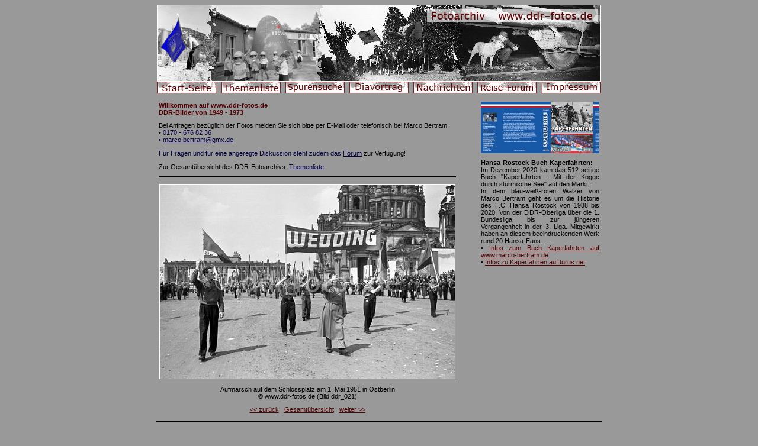

--- FILE ---
content_type: text/html
request_url: https://ddr-fotos.de/ddr_07.htm
body_size: 10568
content:
<!DOCTYPE HTML PUBLIC "-//W3C//DTD HTML 4.0 Transitional//EN">

<html>
<head>

<title>Aufmarsch auf dem Schlossplatz am 1. Mai 1951 in Ostberlin / www.ddr-fotos.de / DDR-Fotoarchiv von Marco Bertram</title>

<STYLE type=text/css>
<!--
BODY
{ 
SCROLLBAR-FACE-COLOR: #9a9999;    
SCROLLBAR-HIGHLIGHT-COLOR: #000000;
SCROLLBAR-SHADOW-COLOR: #000000;
SCROLLBAR-3DLIGHT-COLOR: #FFFFFF;
SCROLLBAR-ARROW-COLOR: #000000;
SCROLLBAR-TRACK-COLOR: #FFFFFF;
SCROLLBAR-DARKSHADOW-COLOR: #FFFFFF
} 
h1 { font-size:8pt; color:#550000; font-family:Verdana,Arial; }
h2 { font-size:7pt; color:#770000; font-family:Verdana,Arial; }
h3 { font-size:7pt; color:#770000; font-family:Verdana,Arial; }
h4 { font-size:7pt; color:#770000; font-family:Verdana,Arial; }
h5 { font-size:7pt; color:#000000; font-family:Verdana,Arial; }
h6 { font-size:8pt; color:#000000; font-family:Verdana,Arial; }
p,li { font-size:8pt;
color:#000000; font-family:Verdana,Arial; }
//-->
</STYLE> 

</head>

<body bgcolor="#9a9999">


<div align="center"><center><table width="750" border="0">
<tr>


<center>
<img src="ddr/DDR-Logo2.jpg" alt="www.ddr-fotos.de" width="750" height="130"><br>

<a href="index.htm"><img border="0" src="ddr/k_1.jpg" alt="Start" width="100" height="20"></a><img src="ddr/f_1.jpg"width="9" height="20"><a href="Liste.htm"><img border="0" src="ddr/k_2.jpg" alt="Themen" width="100" height="20"></a><img src="ddr/f_1.jpg"width="8" height="20"><a href="spurensuche_01.htm"><img border="0" src="ddr/k_3.jpg" alt="Spurensuche" width="100" height="20"></a><img src="ddr/f_1.jpg"width="8" height="20"><a href="vortrag_grenze.htm"><img border="0" src="ddr/k_4.jpg" alt="Diavortrag" width="100" height="20"></a><img src="ddr/f_1.jpg"width="8" height="20"><a href="news.htm"><img border="0" src="ddr/k_5.jpg" alt="News" width="100" height="20"></a><img src="ddr/f_1.jpg"width="8" height="20"><a href="http://www.turus.net/forum" target="_blank"><img border="0" src="ddr/k_6.jpg" alt="Forum" width="100" height="20"></a><img src="ddr/f_1.jpg"width="9" height="20"><a href="impressum.htm"><img border="0" src="ddr/k_7.jpg" alt="Impressum" width="100" height="20"></a>

<p>

<td valign="top" width="500">

<h1 align=left>
Willkommen auf www.ddr-fotos.de<br>
DDR-Bilder von 1949 - 1973<br>
</h1>
<p>
<p align=justify>
Bei Anfragen bez&#252;glich der Fotos melden Sie sich bitte per E-Mail oder telefonisch bei Marco Bertram:<br>
&#149; <font color=#000044>0170 - 676 82 36<br>
&#149; <a href="mailto:marco.bertram@gmx.de"><font color=#000044>marco.bertram@gmx.de</a>
<p>
<p align=left>
F&#252;r Fragen und f&#252;r eine angeregte Diskussion steht zudem das <a href="http://www.turus.net/forum" target="_blank"><font color=#000044>Forum</a> <font color=#000000>zur Verf&#252;gung!<br>
<p>
<p align=left>
Zur Gesamt&#252;bersicht des DDR-Fotoarchivs: <a href="Liste.htm"><font color=#000044>Themenliste</a><font color=#000000>.<br>

<p>
<hr noshade color=#000000 width="500">
<p>
<center>
<img src="ddr/ddr_021.jpg" width="500" height="330" alt="Foto von ddr-fotos.de">
<p>
Aufmarsch auf dem Schlossplatz am 1. Mai 1951 in Ostberlin<br>
&#169; www.ddr-fotos.de (Bild ddr_021)<br>
<p>
<a href="ddr_06_4.htm"><font color=#550000> << zur&#252;ck</a>&#160;&#160;&#160;<a href="Liste.htm"><font color=#550000>Gesamt&#252;bersicht</a>&#160;&#160;&#160;<a href="ddr_07_2.htm"><font color=#550000>weiter >> </a>

</td>

<td valign="top" width="50">
</td>
<td valign="top" width="200">

<a href="https://www.marco-bertram.de/buecher/kaperfahrten-mit-der-kogge-durch-stuermische-see/583/">
<img border="0" src="kaperfahrten.jpg" width="200"  alt="Kaperfahrten"></a><br>
<p><b>
<p align=justify>
Hansa-Rostock-Buch Kaperfahrten:</b><br>
Im Dezember 2020 kam das 512-seitige Buch "Kaperfahrten - Mit der Kogge durch st&#252;rmische See" auf den Markt.<br>
In dem blau-wei&#223;-roten W&#228;lzer von Marco Bertram geht es um die Historie des F.C. Hansa Rostock von 1988 bis 2020. Von der DDR-Oberliga &#252;ber die 1. Bundesliga bis zur j&#252;ngeren Vergangenheit in der 3. Liga. Mitgewirkt haben an diesem beeindruckenden Werk rund 20 Hansa-Fans.<br>
&#149; <a href="https://www.marco-bertram.de/buecher/kaperfahrten-mit-der-kogge-durch-stuermische-see/583/"><font color="#550000">Infos zum Buch Kaperfahrten auf www.marco-bertram.de</a><font color=#000000><br>
&#149; <a href="https://www.turus.net/sport/fussball/literatur/10760-kaperfahrten-mit-der-kogge-durch-stuermische-see.html"><font color="#550000">Infos zu Kaperfahrten auf turus.net</a><font color=#000000><br>



</td>
</tr>
</table>

<p>
<hr noshade color=#000000 width="750">
<p>

<center>
<p>
<h6>
<a href="index.htm"><font color=#000044>Zur Titelseite dieser Website: www.ddr-fotos.de</a></h6>
<p><br>
<p>
<center>
<h4>
&#166; <a href="Liste.htm"><font color=#770000>Themenliste des Fotoarchivs</a> &#166; <a href="http://www.ddr-fotos.de/kaperfahrten.htm"><font color=#770000>Kaperfahrten</a> &#166; <a href="https://www.marco-bertram.de/"><font color=#770000>Infos zu M. Bertram</a> &#166;<br>
&#166; <a href="https://www.marco-bertram.de/"><font color=#770000>Reise-Fotogalerie</a> &#166; <a href="https://www.deutsch-deutsche-grenze.de"><font color=#770000>Doku deutsch-deutsche Grenze</a> &#166; 
</4>

<p>
<br>
<center>
<h3>
Kontakt zu Marco Bertram:<br>
<a href="mailto:marco.bertram@gmx.de"><font color=#000044>marco.bertram@gmx.de</a>
<p>
<h3>
Telefon:<br>
0170 / 676 82 36
<p>
<h3>
Text- & Fotocopyrights:<br>
Marco Bertram<br>
&#169; ddr-fotos.de<br>
Berlin: 2000 bis 2021<br>
<a href="impressum.htm"><font color=#000044>Impressum</a>
</h3>

<p><br>
<p>
<!-- etracker PARAMETER 2.4 -->
<script type="text/javascript">
var et_easy     = 1;
var et_ssl      = 0;
var et_pagename = "";
var et_areas    = "";
var et_ilevel   = 0;
var et_url      = "";
</script>
<!-- etracker PARAMETER END -->

<!-- etracker URL PARAMETER 2.4 -->
<script type="text/javascript"><!--
var et_up=''; function et_pQ(param){var ll,fl, pV, rS; var qS=
document.location.search; pV=""; if(qS.length>1){ qS=qS.substr
(1);fl=qS.indexOf(param);if(fl!=-1){fl+=param.length + 1;ll=qS
.indexOf('&',fl);if(ll== - 1 )ll = qS.length;pV = qS.substring
(fl,ll);rS=new RegExp(" ",'g');pV=pV.replace( rS,'+' ); fl=pV.
indexOf('=',0);pV = pV.substring( fl+1 );}}return pV;}if((tc =
et_pQ( "et_cid" ))&&(tl=et_pQ( "et_lid" )))et_up += "&amp;et"+
"_cid=" + tc +  "&amp;et_lid="  + tl ; if( typeof( et_sub ) !=
"undefined" && typeof( et_sub )!="unknown")et_up += "&amp;et"+
"_sub="+et_sub;else if( et_tmp=et_pQ( "et_sub" ))et_up += "&"+
"amp;et_sub="+et_tmp;if( typeof( et_target ) != "undefined" &&
typeof( et_target )!="unknown") if (tt = et_pQ("et_target") ||
et_target!="" ){ tv = et_pQ("et_tval"); to = et_pQ("et_tonr");
ts=et_pQ("et_tsale");}
//--></script>
<!-- etracker URL PARAMETER 2.4 END -->
<!-- etracker CODE 2.4 -->
<script type="text/javascript"><!--
var et_server = "http://www.etracker.de";
var et_sslserver = "https://www.etracker.de";
var et_referer = et_server + '/app?et=', cex = '';
var et_la = '', et_js = 1, et_pl, et_co, et_iw,  et_sh, et_sw;
var et_sc = 'na',   et_gp = '',   lt = '<',   et_ih ,  et_up ;
if( typeof( tt ) == "undefined" || typeof( tt ) == "unknown" )
{var tt='';} var tv, to,  ts,  et_tmp; function et_eC( param )
{var et_a = '', et_t = '', et_p = '', et_b='', et_s='',et; var
et_ref=escape(document.referrer);if(et_js>=1.3){if(typeof(top.
document)=='object')eval('try{et_ref=escape(top.document.ref'+
'errer);}catch(e){et_ref="";}');} if(et_ref!='') et_gp+='&am'+
'p;ref='+et_ref; et_gp +='&amp;swidth='+et_sw+'&amp;sheight='+
et_sh+'&amp;siwidth='+et_iw+'&amp;siheight='+et_ih+'&amp;sco'+
'okie='+et_co+'&amp;scolor='+et_sc;if(et_easy)et_gp+='&amp;e'+
't_easy=1'; if( et_pl!='' ) et_gp+='&amp;p='+escape(et_pl);if(
et_areas != '' )et_gp += '&amp;et_areas='+escape(et_areas);if(
typeof(et_target)== "undefined"||typeof(et_target)=="unknown")
{et_target = ""; et_tval = "0";  et_tonr = "0"; et_tsale = 0;}
et_gp+="&amp;"+"et_target="+ escape( tt.length?tt:et_target )+
"," + ( tv?tv:et_tval ) + "," + ( to?to:et_tonr )+ ","+(ts?ts:
et_tsale )+","+( typeof( et_cust ) == "number"?et_cust:0 );if(
typeof( et_lpage )=='undefined' ||typeof(et_lpage)=='unknown')
et_lpage=''; else et_gp += '&amp;et_lpage='+et_lpage;if(typeof
(et_se) == 'undefined' || typeof(et_se)=='unknown')et_se='';if
(et_se!='')et_gp +='&amp;et_se='+et_se;if(typeof( et_trig ) ==
'undefined'||typeof(et_trig)=='unknown')et_trig='';if( et_trig
!='' )et_gp+='&amp;et_trig='+et_trig;if(et_pagename!='') et_gp
+='&amp;et_pagename='+escape(et_pagename);if(typeof(et_basket)
=='string')et_gp += '&amp;et_basket=' + escape(et_basket); if(
typeof(et_up) == 'undefined' || typeof(et_up)=='unknown')et_up
= ''; if( et_url ) { et_gp += '&amp;et_url=' + et_url } else {
et=document.location.href.split('?'); et_gp += '&amp;et_url='+
escape( et[0] );}et_gp += '&amp;slang=' +et_la; tc=new Date();
document.write( lt + "a target='_blank' href='" +  et_referer+
param+"'>" +lt  + "img border='0' alt='' src='" + ( et_ssl==1?
et_sslserver:et_server) + "/cnt.php?v=2.4&amp;java=y&amp;tc="+
tc.getTime()+ "&amp;et="+param +"&amp;et_ilevel=" + et_ilevel+
et_gp  +  et_up  +  "'/>" +lt+"/a>"  ) ; }  //--></script>
<script type='text/javascript'>document.write(lt+'script lan'+
'guage="JavaScript1.3"> var et_js = 1.3;' + lt + '/script>' );
</script><script type='text/javascript'><!-- /////////////////
et_sw = screen.width;et_sh = screen.height;et_co =( navigator.
cookieEnabled == true ? 1:(navigator.cookieEnabled==false?2: 0
 ));if ( navigator.language ) et_la = navigator.language; else
 if ( navigator.userLanguage ) et_la = navigator.userLanguage;
et_sc  =  (   (   screen.pixelDepth  )   ?   screen.pixelDepth
: screen.colorDepth ); if ( et_js >= 1.3 ){ eval('try{et_iw='+
'top.innerWidth;et_ih=top.innerHeight;}catch(e){et_iw=window'+
'.innerWidth;et_ih=window.innerHeight;}');}if(typeof(et_iw) ==
'undefined'){eval('if(document.documentElement&&document.doc'+
'umentElement.clientHeight){et_iw=document.documentElement.c'+
'lientWidth;et_ih=document.documentElement.clientHeight;}els'+
'e if(document.body){et_iw = document.body.clientWidth; et_i'+
'h = document.body.clientHeight; }' ) ; } //--></script>
<script type='text/javascript'> et_eC( 'kkmkys' );</script>

<!-- etracker CODE NOSCRIPT -->
<noscript>
<p><a href='http://www.etracker.de/app?et=kkmkys'>
<img style='border:0px;' alt='' src='http://www.etracker.de/cnt.php?
et=kkmkys&amp;v=2.4&amp;java=n&amp;et_easy=0
&amp;et_pagename=
&amp;et_areas=&amp;et_ilevel=0&amp;et_target=,,,0
&amp;et_lpage=&amp;et_trig=&amp;et_se=0&amp;et_cust=0
&amp;et_basket=&amp;et_url='/></a></p>
</noscript>
<!-- etracker CODE END -->
</body>
</html>